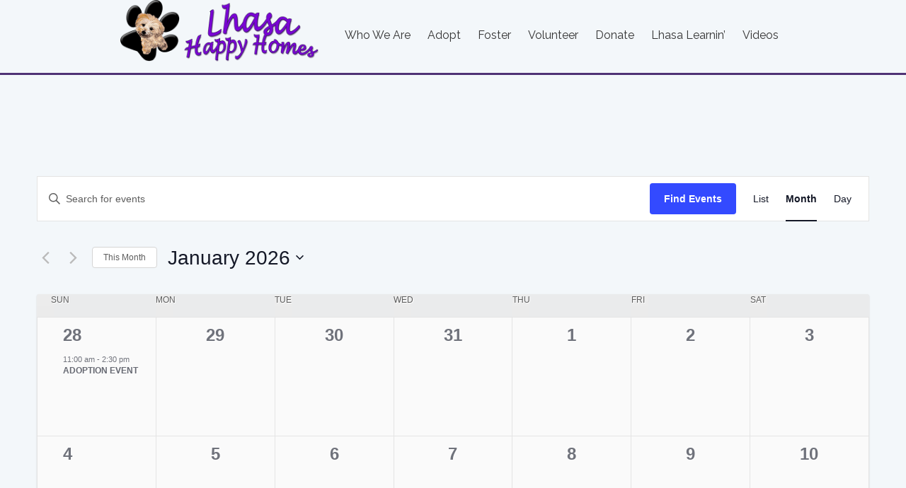

--- FILE ---
content_type: text/css
request_url: https://lhasahappyhomes.org/wp-content/themes/lhh/css/print.css?ver=1761168201
body_size: 169
content:
/* -----  Examples ------ */


/* This will align images to the left */

#printfriendly img{
    float:left;
    margin-top: 12px;
    margin-right: 12px;
}

/* Changes font family and size */

#printfriendly {
    font-family: Arial;
    font-size: 14px;
}

/* Changes header color */

#printfriendly h1, #printfriendly h2, #printfriendly h3, #printfriendly h4 {color: Green;}
#sidebar,
.adopt_meta,
.noprint,
#dogVideo,
#adoptionFairs,
.noprint,
#copyright{display:none;}

#gallery ul{list-style-type:none !important;}

#pf-print-area #gallery,
#pf-print-area .dog_meta,
#pf-print-area .dog_description{clear:both!important;}

#pf-print-area #pf-src-url{display:none!important;}
#pf-print-area #logo img{   
 	display: block!important;
    margin: 0 auto 20px!important;
    float: none!important;}


.print-gallery {
  display: grid;
  grid-template-columns: repeat(3, 1fr); /* or 2 for narrower pages */
  gap: 10px;
}
.print-gallery .acf-gallery__item img {
  width: 100%;
  height: auto;
  display: block;
  page-break-inside: avoid;
  border: 0;
}
@media print {
  .print-gallery { gap: 8pt; }
}
